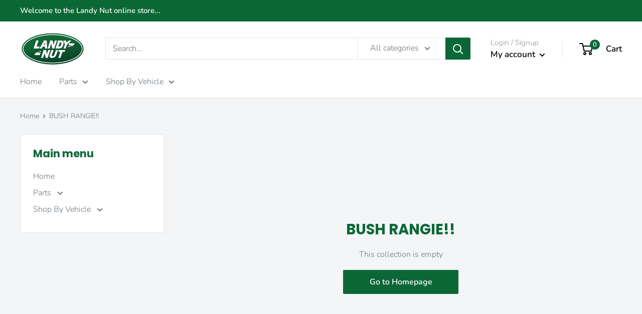

--- FILE ---
content_type: text/javascript
request_url: https://landynut.com/cdn/shop/t/2/assets/custom.js?v=90373254691674712701602222501
body_size: -551
content:
//# sourceMappingURL=/cdn/shop/t/2/assets/custom.js.map?v=90373254691674712701602222501
